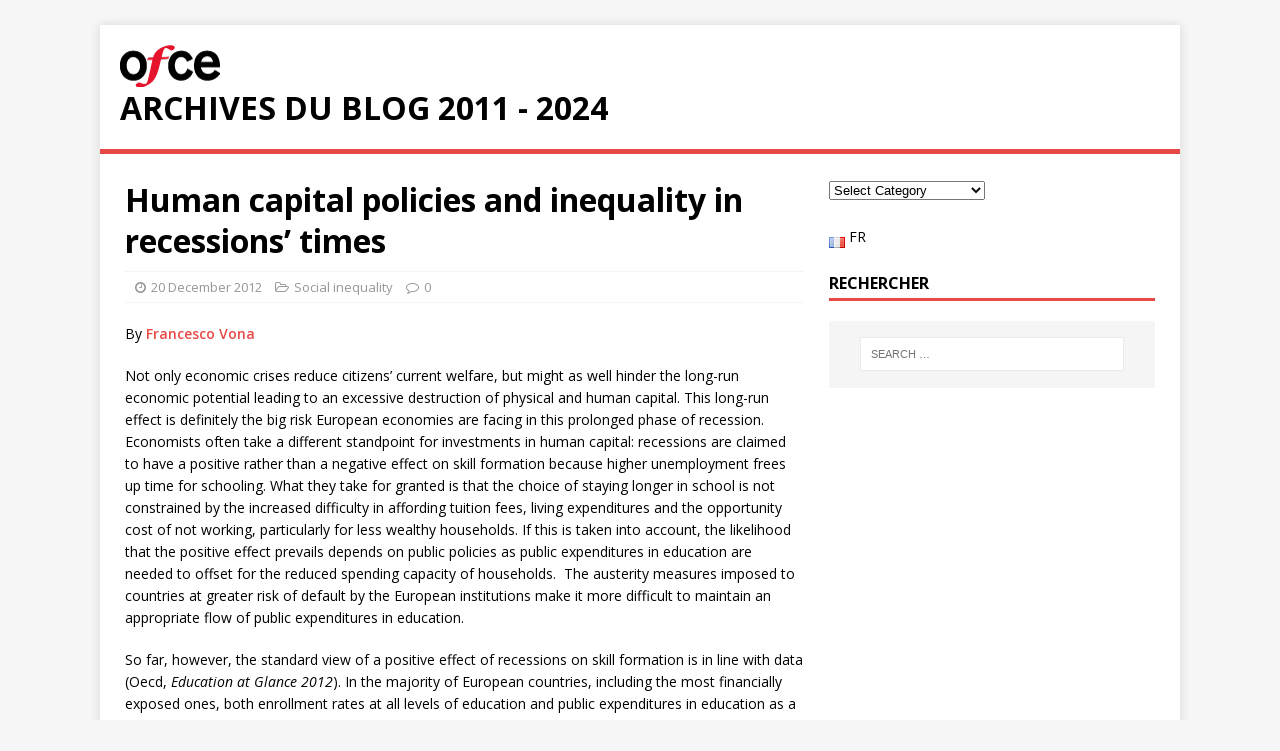

--- FILE ---
content_type: text/html; charset=UTF-8
request_url: https://www.ofce.sciences-po.fr/blog/human-capital-policies-and-inequality-in-recessions-times/
body_size: 11328
content:
<!DOCTYPE html>
<html class="no-js" lang="en-US">
<head>
<meta charset="UTF-8">
<meta name="viewport" content="width=device-width, initial-scale=1.0">
<link rel="profile" href="http://gmpg.org/xfn/11" />
<title>Human capital policies and inequality in recessions&#8217; times &#8211; Archives du blog 2011 &#8211; 2024</title>
<meta name='robots' content='max-image-preview:large' />
<link rel='dns-prefetch' href='//fonts.googleapis.com' />
<link rel="alternate" type="application/rss+xml" title="Archives du blog 2011 - 2024 &raquo; Feed" href="https://www.ofce.sciences-po.fr/blog/en/feed/" />
<link rel="alternate" type="application/rss+xml" title="Archives du blog 2011 - 2024 &raquo; Comments Feed" href="https://www.ofce.sciences-po.fr/blog/en/comments/feed/" />
<script type="text/javascript">
/* <![CDATA[ */
window._wpemojiSettings = {"baseUrl":"https:\/\/s.w.org\/images\/core\/emoji\/15.0.3\/72x72\/","ext":".png","svgUrl":"https:\/\/s.w.org\/images\/core\/emoji\/15.0.3\/svg\/","svgExt":".svg","source":{"concatemoji":"https:\/\/www.ofce.sciences-po.fr\/blog\/wp-includes\/js\/wp-emoji-release.min.js?ver=6.5.7"}};
/*! This file is auto-generated */
!function(i,n){var o,s,e;function c(e){try{var t={supportTests:e,timestamp:(new Date).valueOf()};sessionStorage.setItem(o,JSON.stringify(t))}catch(e){}}function p(e,t,n){e.clearRect(0,0,e.canvas.width,e.canvas.height),e.fillText(t,0,0);var t=new Uint32Array(e.getImageData(0,0,e.canvas.width,e.canvas.height).data),r=(e.clearRect(0,0,e.canvas.width,e.canvas.height),e.fillText(n,0,0),new Uint32Array(e.getImageData(0,0,e.canvas.width,e.canvas.height).data));return t.every(function(e,t){return e===r[t]})}function u(e,t,n){switch(t){case"flag":return n(e,"\ud83c\udff3\ufe0f\u200d\u26a7\ufe0f","\ud83c\udff3\ufe0f\u200b\u26a7\ufe0f")?!1:!n(e,"\ud83c\uddfa\ud83c\uddf3","\ud83c\uddfa\u200b\ud83c\uddf3")&&!n(e,"\ud83c\udff4\udb40\udc67\udb40\udc62\udb40\udc65\udb40\udc6e\udb40\udc67\udb40\udc7f","\ud83c\udff4\u200b\udb40\udc67\u200b\udb40\udc62\u200b\udb40\udc65\u200b\udb40\udc6e\u200b\udb40\udc67\u200b\udb40\udc7f");case"emoji":return!n(e,"\ud83d\udc26\u200d\u2b1b","\ud83d\udc26\u200b\u2b1b")}return!1}function f(e,t,n){var r="undefined"!=typeof WorkerGlobalScope&&self instanceof WorkerGlobalScope?new OffscreenCanvas(300,150):i.createElement("canvas"),a=r.getContext("2d",{willReadFrequently:!0}),o=(a.textBaseline="top",a.font="600 32px Arial",{});return e.forEach(function(e){o[e]=t(a,e,n)}),o}function t(e){var t=i.createElement("script");t.src=e,t.defer=!0,i.head.appendChild(t)}"undefined"!=typeof Promise&&(o="wpEmojiSettingsSupports",s=["flag","emoji"],n.supports={everything:!0,everythingExceptFlag:!0},e=new Promise(function(e){i.addEventListener("DOMContentLoaded",e,{once:!0})}),new Promise(function(t){var n=function(){try{var e=JSON.parse(sessionStorage.getItem(o));if("object"==typeof e&&"number"==typeof e.timestamp&&(new Date).valueOf()<e.timestamp+604800&&"object"==typeof e.supportTests)return e.supportTests}catch(e){}return null}();if(!n){if("undefined"!=typeof Worker&&"undefined"!=typeof OffscreenCanvas&&"undefined"!=typeof URL&&URL.createObjectURL&&"undefined"!=typeof Blob)try{var e="postMessage("+f.toString()+"("+[JSON.stringify(s),u.toString(),p.toString()].join(",")+"));",r=new Blob([e],{type:"text/javascript"}),a=new Worker(URL.createObjectURL(r),{name:"wpTestEmojiSupports"});return void(a.onmessage=function(e){c(n=e.data),a.terminate(),t(n)})}catch(e){}c(n=f(s,u,p))}t(n)}).then(function(e){for(var t in e)n.supports[t]=e[t],n.supports.everything=n.supports.everything&&n.supports[t],"flag"!==t&&(n.supports.everythingExceptFlag=n.supports.everythingExceptFlag&&n.supports[t]);n.supports.everythingExceptFlag=n.supports.everythingExceptFlag&&!n.supports.flag,n.DOMReady=!1,n.readyCallback=function(){n.DOMReady=!0}}).then(function(){return e}).then(function(){var e;n.supports.everything||(n.readyCallback(),(e=n.source||{}).concatemoji?t(e.concatemoji):e.wpemoji&&e.twemoji&&(t(e.twemoji),t(e.wpemoji)))}))}((window,document),window._wpemojiSettings);
/* ]]> */
</script>
<style id='wp-emoji-styles-inline-css' type='text/css'>

	img.wp-smiley, img.emoji {
		display: inline !important;
		border: none !important;
		box-shadow: none !important;
		height: 1em !important;
		width: 1em !important;
		margin: 0 0.07em !important;
		vertical-align: -0.1em !important;
		background: none !important;
		padding: 0 !important;
	}
</style>
<link rel='stylesheet' id='wp-block-library-css' href='https://www.ofce.sciences-po.fr/blog/wp-includes/css/dist/block-library/style.min.css?ver=6.5.7' type='text/css' media='all' />
<style id='classic-theme-styles-inline-css' type='text/css'>
/*! This file is auto-generated */
.wp-block-button__link{color:#fff;background-color:#32373c;border-radius:9999px;box-shadow:none;text-decoration:none;padding:calc(.667em + 2px) calc(1.333em + 2px);font-size:1.125em}.wp-block-file__button{background:#32373c;color:#fff;text-decoration:none}
</style>
<style id='global-styles-inline-css' type='text/css'>
body{--wp--preset--color--black: #000000;--wp--preset--color--cyan-bluish-gray: #abb8c3;--wp--preset--color--white: #ffffff;--wp--preset--color--pale-pink: #f78da7;--wp--preset--color--vivid-red: #cf2e2e;--wp--preset--color--luminous-vivid-orange: #ff6900;--wp--preset--color--luminous-vivid-amber: #fcb900;--wp--preset--color--light-green-cyan: #7bdcb5;--wp--preset--color--vivid-green-cyan: #00d084;--wp--preset--color--pale-cyan-blue: #8ed1fc;--wp--preset--color--vivid-cyan-blue: #0693e3;--wp--preset--color--vivid-purple: #9b51e0;--wp--preset--gradient--vivid-cyan-blue-to-vivid-purple: linear-gradient(135deg,rgba(6,147,227,1) 0%,rgb(155,81,224) 100%);--wp--preset--gradient--light-green-cyan-to-vivid-green-cyan: linear-gradient(135deg,rgb(122,220,180) 0%,rgb(0,208,130) 100%);--wp--preset--gradient--luminous-vivid-amber-to-luminous-vivid-orange: linear-gradient(135deg,rgba(252,185,0,1) 0%,rgba(255,105,0,1) 100%);--wp--preset--gradient--luminous-vivid-orange-to-vivid-red: linear-gradient(135deg,rgba(255,105,0,1) 0%,rgb(207,46,46) 100%);--wp--preset--gradient--very-light-gray-to-cyan-bluish-gray: linear-gradient(135deg,rgb(238,238,238) 0%,rgb(169,184,195) 100%);--wp--preset--gradient--cool-to-warm-spectrum: linear-gradient(135deg,rgb(74,234,220) 0%,rgb(151,120,209) 20%,rgb(207,42,186) 40%,rgb(238,44,130) 60%,rgb(251,105,98) 80%,rgb(254,248,76) 100%);--wp--preset--gradient--blush-light-purple: linear-gradient(135deg,rgb(255,206,236) 0%,rgb(152,150,240) 100%);--wp--preset--gradient--blush-bordeaux: linear-gradient(135deg,rgb(254,205,165) 0%,rgb(254,45,45) 50%,rgb(107,0,62) 100%);--wp--preset--gradient--luminous-dusk: linear-gradient(135deg,rgb(255,203,112) 0%,rgb(199,81,192) 50%,rgb(65,88,208) 100%);--wp--preset--gradient--pale-ocean: linear-gradient(135deg,rgb(255,245,203) 0%,rgb(182,227,212) 50%,rgb(51,167,181) 100%);--wp--preset--gradient--electric-grass: linear-gradient(135deg,rgb(202,248,128) 0%,rgb(113,206,126) 100%);--wp--preset--gradient--midnight: linear-gradient(135deg,rgb(2,3,129) 0%,rgb(40,116,252) 100%);--wp--preset--font-size--small: 13px;--wp--preset--font-size--medium: 20px;--wp--preset--font-size--large: 36px;--wp--preset--font-size--x-large: 42px;--wp--preset--spacing--20: 0.44rem;--wp--preset--spacing--30: 0.67rem;--wp--preset--spacing--40: 1rem;--wp--preset--spacing--50: 1.5rem;--wp--preset--spacing--60: 2.25rem;--wp--preset--spacing--70: 3.38rem;--wp--preset--spacing--80: 5.06rem;--wp--preset--shadow--natural: 6px 6px 9px rgba(0, 0, 0, 0.2);--wp--preset--shadow--deep: 12px 12px 50px rgba(0, 0, 0, 0.4);--wp--preset--shadow--sharp: 6px 6px 0px rgba(0, 0, 0, 0.2);--wp--preset--shadow--outlined: 6px 6px 0px -3px rgba(255, 255, 255, 1), 6px 6px rgba(0, 0, 0, 1);--wp--preset--shadow--crisp: 6px 6px 0px rgba(0, 0, 0, 1);}:where(.is-layout-flex){gap: 0.5em;}:where(.is-layout-grid){gap: 0.5em;}body .is-layout-flex{display: flex;}body .is-layout-flex{flex-wrap: wrap;align-items: center;}body .is-layout-flex > *{margin: 0;}body .is-layout-grid{display: grid;}body .is-layout-grid > *{margin: 0;}:where(.wp-block-columns.is-layout-flex){gap: 2em;}:where(.wp-block-columns.is-layout-grid){gap: 2em;}:where(.wp-block-post-template.is-layout-flex){gap: 1.25em;}:where(.wp-block-post-template.is-layout-grid){gap: 1.25em;}.has-black-color{color: var(--wp--preset--color--black) !important;}.has-cyan-bluish-gray-color{color: var(--wp--preset--color--cyan-bluish-gray) !important;}.has-white-color{color: var(--wp--preset--color--white) !important;}.has-pale-pink-color{color: var(--wp--preset--color--pale-pink) !important;}.has-vivid-red-color{color: var(--wp--preset--color--vivid-red) !important;}.has-luminous-vivid-orange-color{color: var(--wp--preset--color--luminous-vivid-orange) !important;}.has-luminous-vivid-amber-color{color: var(--wp--preset--color--luminous-vivid-amber) !important;}.has-light-green-cyan-color{color: var(--wp--preset--color--light-green-cyan) !important;}.has-vivid-green-cyan-color{color: var(--wp--preset--color--vivid-green-cyan) !important;}.has-pale-cyan-blue-color{color: var(--wp--preset--color--pale-cyan-blue) !important;}.has-vivid-cyan-blue-color{color: var(--wp--preset--color--vivid-cyan-blue) !important;}.has-vivid-purple-color{color: var(--wp--preset--color--vivid-purple) !important;}.has-black-background-color{background-color: var(--wp--preset--color--black) !important;}.has-cyan-bluish-gray-background-color{background-color: var(--wp--preset--color--cyan-bluish-gray) !important;}.has-white-background-color{background-color: var(--wp--preset--color--white) !important;}.has-pale-pink-background-color{background-color: var(--wp--preset--color--pale-pink) !important;}.has-vivid-red-background-color{background-color: var(--wp--preset--color--vivid-red) !important;}.has-luminous-vivid-orange-background-color{background-color: var(--wp--preset--color--luminous-vivid-orange) !important;}.has-luminous-vivid-amber-background-color{background-color: var(--wp--preset--color--luminous-vivid-amber) !important;}.has-light-green-cyan-background-color{background-color: var(--wp--preset--color--light-green-cyan) !important;}.has-vivid-green-cyan-background-color{background-color: var(--wp--preset--color--vivid-green-cyan) !important;}.has-pale-cyan-blue-background-color{background-color: var(--wp--preset--color--pale-cyan-blue) !important;}.has-vivid-cyan-blue-background-color{background-color: var(--wp--preset--color--vivid-cyan-blue) !important;}.has-vivid-purple-background-color{background-color: var(--wp--preset--color--vivid-purple) !important;}.has-black-border-color{border-color: var(--wp--preset--color--black) !important;}.has-cyan-bluish-gray-border-color{border-color: var(--wp--preset--color--cyan-bluish-gray) !important;}.has-white-border-color{border-color: var(--wp--preset--color--white) !important;}.has-pale-pink-border-color{border-color: var(--wp--preset--color--pale-pink) !important;}.has-vivid-red-border-color{border-color: var(--wp--preset--color--vivid-red) !important;}.has-luminous-vivid-orange-border-color{border-color: var(--wp--preset--color--luminous-vivid-orange) !important;}.has-luminous-vivid-amber-border-color{border-color: var(--wp--preset--color--luminous-vivid-amber) !important;}.has-light-green-cyan-border-color{border-color: var(--wp--preset--color--light-green-cyan) !important;}.has-vivid-green-cyan-border-color{border-color: var(--wp--preset--color--vivid-green-cyan) !important;}.has-pale-cyan-blue-border-color{border-color: var(--wp--preset--color--pale-cyan-blue) !important;}.has-vivid-cyan-blue-border-color{border-color: var(--wp--preset--color--vivid-cyan-blue) !important;}.has-vivid-purple-border-color{border-color: var(--wp--preset--color--vivid-purple) !important;}.has-vivid-cyan-blue-to-vivid-purple-gradient-background{background: var(--wp--preset--gradient--vivid-cyan-blue-to-vivid-purple) !important;}.has-light-green-cyan-to-vivid-green-cyan-gradient-background{background: var(--wp--preset--gradient--light-green-cyan-to-vivid-green-cyan) !important;}.has-luminous-vivid-amber-to-luminous-vivid-orange-gradient-background{background: var(--wp--preset--gradient--luminous-vivid-amber-to-luminous-vivid-orange) !important;}.has-luminous-vivid-orange-to-vivid-red-gradient-background{background: var(--wp--preset--gradient--luminous-vivid-orange-to-vivid-red) !important;}.has-very-light-gray-to-cyan-bluish-gray-gradient-background{background: var(--wp--preset--gradient--very-light-gray-to-cyan-bluish-gray) !important;}.has-cool-to-warm-spectrum-gradient-background{background: var(--wp--preset--gradient--cool-to-warm-spectrum) !important;}.has-blush-light-purple-gradient-background{background: var(--wp--preset--gradient--blush-light-purple) !important;}.has-blush-bordeaux-gradient-background{background: var(--wp--preset--gradient--blush-bordeaux) !important;}.has-luminous-dusk-gradient-background{background: var(--wp--preset--gradient--luminous-dusk) !important;}.has-pale-ocean-gradient-background{background: var(--wp--preset--gradient--pale-ocean) !important;}.has-electric-grass-gradient-background{background: var(--wp--preset--gradient--electric-grass) !important;}.has-midnight-gradient-background{background: var(--wp--preset--gradient--midnight) !important;}.has-small-font-size{font-size: var(--wp--preset--font-size--small) !important;}.has-medium-font-size{font-size: var(--wp--preset--font-size--medium) !important;}.has-large-font-size{font-size: var(--wp--preset--font-size--large) !important;}.has-x-large-font-size{font-size: var(--wp--preset--font-size--x-large) !important;}
.wp-block-navigation a:where(:not(.wp-element-button)){color: inherit;}
:where(.wp-block-post-template.is-layout-flex){gap: 1.25em;}:where(.wp-block-post-template.is-layout-grid){gap: 1.25em;}
:where(.wp-block-columns.is-layout-flex){gap: 2em;}:where(.wp-block-columns.is-layout-grid){gap: 2em;}
.wp-block-pullquote{font-size: 1.5em;line-height: 1.6;}
</style>
<link rel='stylesheet' id='mh-google-fonts-css' href='https://fonts.googleapis.com/css?family=Open+Sans:400,400italic,700,600' type='text/css' media='all' />
<link rel='stylesheet' id='mh-magazine-lite-css' href='https://www.ofce.sciences-po.fr/blog/wp-content/themes/mh-magazine-lite/style.css?ver=2.9.2' type='text/css' media='all' />
<link rel='stylesheet' id='mh-font-awesome-css' href='https://www.ofce.sciences-po.fr/blog/wp-content/themes/mh-magazine-lite/includes/font-awesome.min.css' type='text/css' media='all' />
        <script>
            /* <![CDATA[ */
            var rcewpp = {
                "ajax_url":"https://www.ofce.sciences-po.fr/blog/wp-admin/admin-ajax.php",
                "nonce": "26b962b1f8",
                "home_url": "https://www.ofce.sciences-po.fr/blog/",
                "settings_icon": 'https://www.ofce.sciences-po.fr/blog/wp-content/plugins/export-wp-page-to-static-html/admin/images/settings.png',
                "settings_hover_icon": 'https://www.ofce.sciences-po.fr/blog/wp-content/plugins/export-wp-page-to-static-html/admin/images/settings_hover.png'
            };
            /* ]]\> */
        </script>
        <script type="text/javascript" src="https://www.ofce.sciences-po.fr/blog/wp-includes/js/jquery/jquery.min.js?ver=3.7.1" id="jquery-core-js"></script>
<script type="text/javascript" src="https://www.ofce.sciences-po.fr/blog/wp-includes/js/jquery/jquery-migrate.min.js?ver=3.4.1" id="jquery-migrate-js"></script>
<script type="text/javascript" src="https://www.ofce.sciences-po.fr/blog/wp-content/themes/mh-magazine-lite/js/scripts.js?ver=2.9.2" id="mh-scripts-js"></script>
<link rel="https://api.w.org/" href="https://www.ofce.sciences-po.fr/blog/wp-json/" /><link rel="alternate" type="application/json" href="https://www.ofce.sciences-po.fr/blog/wp-json/wp/v2/posts/3057" /><link rel="EditURI" type="application/rsd+xml" title="RSD" href="https://www.ofce.sciences-po.fr/blog/xmlrpc.php?rsd" />
<meta name="generator" content="WordPress 6.5.7" />
<link rel="canonical" href="https://www.ofce.sciences-po.fr/blog/human-capital-policies-and-inequality-in-recessions-times/" />
<link rel='shortlink' href='https://www.ofce.sciences-po.fr/blog/?p=3057' />
<link rel="alternate" type="application/json+oembed" href="https://www.ofce.sciences-po.fr/blog/wp-json/oembed/1.0/embed?url=https%3A%2F%2Fwww.ofce.sciences-po.fr%2Fblog%2Fhuman-capital-policies-and-inequality-in-recessions-times%2F" />
<link rel="alternate" type="text/xml+oembed" href="https://www.ofce.sciences-po.fr/blog/wp-json/oembed/1.0/embed?url=https%3A%2F%2Fwww.ofce.sciences-po.fr%2Fblog%2Fhuman-capital-policies-and-inequality-in-recessions-times%2F&#038;format=xml" />
<!--[if lt IE 9]>
<script src="https://www.ofce.sciences-po.fr/blog/wp-content/themes/mh-magazine-lite/js/css3-mediaqueries.js"></script>
<![endif]-->
<meta name="redi-version" content="1.2.4" /><link rel="icon" href="https://www.ofce.sciences-po.fr/blog/wp-content/uploads/2017/11/cropped-ico-32x32.png" sizes="32x32" />
<link rel="icon" href="https://www.ofce.sciences-po.fr/blog/wp-content/uploads/2017/11/cropped-ico-192x192.png" sizes="192x192" />
<link rel="apple-touch-icon" href="https://www.ofce.sciences-po.fr/blog/wp-content/uploads/2017/11/cropped-ico-180x180.png" />
<meta name="msapplication-TileImage" content="https://www.ofce.sciences-po.fr/blog/wp-content/uploads/2017/11/cropped-ico-270x270.png" />
</head>
<body id="mh-mobile" class="post-template-default single single-post postid-3057 single-format-standard wp-custom-logo mh-right-sb" itemscope="itemscope" itemtype="https://schema.org/WebPage">
<div class="mh-container mh-container-outer">
<div class="mh-header-mobile-nav mh-clearfix"></div>
<header class="mh-header" itemscope="itemscope" itemtype="https://schema.org/WPHeader">
	<div class="mh-container mh-container-inner mh-row mh-clearfix">
		<div class="mh-custom-header mh-clearfix">
<div class="mh-site-identity">
<div class="mh-site-logo" role="banner" itemscope="itemscope" itemtype="https://schema.org/Brand">
<a href="https://www.ofce.sciences-po.fr/blog/en/" class="custom-logo-link" rel="home"><img width="100" height="42" src="https://www.ofce.sciences-po.fr/blog/wp-content/uploads/2022/06/cropped-cropped-cropped-cropped-logo-ofce-big-1.png" class="custom-logo" alt="Archives du blog 2011 &#8211; 2024" decoding="async" /></a><div class="mh-header-text">
<a class="mh-header-text-link" href="https://www.ofce.sciences-po.fr/blog/en/" title="Archives du blog 2011 - 2024" rel="home">
<h2 class="mh-header-title">Archives du blog 2011 - 2024</h2>
</a>
</div>
</div>
</div>
</div>
	</div>
	<div class="mh-main-nav-wrap">
		<nav class="mh-navigation mh-main-nav mh-container mh-container-inner mh-clearfix" itemscope="itemscope" itemtype="https://schema.org/SiteNavigationElement">
			<div class="menu"></div>
		</nav>
	</div>
</header><div class="mh-wrapper mh-clearfix">
	<div id="main-content" class="mh-content" role="main" itemprop="mainContentOfPage"><article id="post-3057" class="post-3057 post type-post status-publish format-standard hentry category-social-inequality tag-background-en tag-blog-ofce-en tag-education-en tag-education-policy-en tag-europe-en tag-francesco-vona-en tag-human-capital-education-ranking-en tag-pisa-en tag-skill-en">
	<header class="entry-header mh-clearfix"><h1 class="entry-title">Human capital policies and inequality in recessions&#8217; times</h1><p class="mh-meta entry-meta">
<span class="entry-meta-date updated"><i class="fa fa-clock-o"></i><a href="https://www.ofce.sciences-po.fr/blog/en/2012/12/">20 December 2012</a></span>
<span class="entry-meta-categories"><i class="fa fa-folder-open-o"></i><a href="https://www.ofce.sciences-po.fr/blog/topics/social-inequality/" rel="category tag">Social inequality</a></span>
<span class="entry-meta-comments"><i class="fa fa-comment-o"></i><a class="mh-comment-scroll" href="https://www.ofce.sciences-po.fr/blog/human-capital-policies-and-inequality-in-recessions-times/#mh-comments">0</a></span>
</p>
	</header>
		<div class="entry-content mh-clearfix"><p>By <a href="http://www.ofce.sciences-po.fr/pages-chercheurs/vona.htm" target="_blank">Francesco Vona</a></p>
<p>Not only economic crises reduce citizens’ current welfare, but might as well hinder the long-run economic potential leading to an excessive destruction of physical and human capital. This long-run effect is definitely the big risk European economies are facing in this prolonged phase of recession. Economists often take a different standpoint for investments in human capital: recessions are claimed to have a positive rather than a negative effect on skill formation because higher unemployment frees up time for schooling.<span id="more-3057"></span> What they take for granted is that the choice of staying longer in school is not constrained by the increased difficulty in affording tuition fees, living expenditures and the opportunity cost of not working, particularly for less wealthy households. If this is taken into account, the likelihood that the positive effect prevails depends on public policies as public expenditures in education are needed to offset for the reduced spending capacity of households.  The austerity measures imposed to countries at greater risk of default by the European institutions make it more difficult to maintain an appropriate flow of public expenditures in education.</p>
<p>So far, however, the standard view of a positive effect of recessions on skill formation is in line with data (Oecd, <em>Education at Glance 2012</em>). In the majority of European countries, including the most financially exposed ones, both enrollment rates at all levels of education and public expenditures in education as a proportion of public expenditures are held unchanged (or increased) one year after the crisis. Unfortunately, updated data until 2012 are not available to evaluate long-term country responses<a href="file:///C:/Documents%20and%20Settings/laurence-df/Bureau/blog_vona_Version2DecembreApresCommentaires_FS.docx#_ftn1">[1]</a>. However, a reversal of this trend is likely to occur in next years if further budget cuts are carried out in indebted states. Signals in this direction have already emerged in budget cuts just implemented in Italy and Spain, two of the countries already with a relatively low level of subsidies for less advantaged students compared to the EU average (Usher and Cervanen, 2005). Poor households are likely to bear the costs of these cuts the most as they heavily rely on public support to overcome stringent liquidity constraints. Equity considerations in access to education are of paramount importance as students from good family backgrounds have a significantly higher probability to acquire higher degrees and to enter elite institutions in virtually all European countries (see Raitano and Vona, 2010). Even leaving aside equity considerations, it would be exceedingly difficult in this context to pursue the target of the Lisbon agenda, ‘making Europe the most competitive knowledge-based economy in the world’, without interventions aimed at improving the quality of European educational systems from which long-run growth crucially depends.</p>
<p>To make hands meet and reconcile equity with improving quality, market-based solutions have been proposed. The main goal is to drain fresh, mainly private, resources into slack educational systems and, at the same time, to increase competition as a discipline device for improving quality. <em>The Economist</em>, for instance, recently supported a voucher system that would enable students to choose between public and private institutions<a href="file:///C:/Documents%20and%20Settings/laurence-df/Bureau/blog_vona_Version2DecembreApresCommentaires_FS.docx#_ftn2">[2]</a>. For university education, another proposal under consideration in many countries (see Ichino and Terlizzese 2012, for Italy) and already adopted in many others (see Dearden <em>et al.</em> 2008) is to combine higher tuition fees, that would reduce the burden on the public budget, and a system of contingent student loans to be repaid depending on future incomes. It is claimed that such a system would increase fairness. While educational systems in Europe certainly need substantial interventions to increase quality, it is not warranted that these reforms would go in the right direction.</p>
<p>On the voucher system, it should be observed that the existing quality of private schools in EU countries is not higher than the one of public schools. Considering PISA (Program for International Student Assessment) test scores as a standardized measure of quality, We estimate the impact of private schools on average test at the school level controlling for confounding factors at the school and the country level (family background, country-level policies, class size, school location, see for details Raitano and Vona, 2010). From this analysis, it emerges clearly that public schools outperform private ones in reading, science and math scores. Therefore, a simple reallocation of resources towards the private sector would lead to a decrease in overall quality. Put it differently, the private sector is not ready to take the lead for reforming the educational system in EU countries, hence creating a larger market for private schools might even be inefficient. It is also questionable whether a voucher system would really succeed in increasing the students’ choices in presence of limited slots for best schools and priority given to those residents in the school neighborhood.</p>
<p>On the income-contingent scheme, it certainly improves loan-based schemes that tend to select out students with both low propensity to risk and self-esteem, such as typically those from marginal ethnic groups or poor family background.  Indeed, conditioning loan repayments to future income reduces the uncertainty of human capital investments and so should work particularly well for disadvantaged students. However, the perception of the risks involved might not be reduced enough to induce people to invest, particularly when the loan taken is relatively large (as it would be for the increase in the fees) and when other lifelong loans such as mortgages are expected to be undertaken in the future. In addition, since disadvantaged students make the choice of starting university in an unfavorable position in terms of existing skills and competencies, their expectations on future earnings might be so low to not justify the risk, though partial, of paying for university education. Even if these problems of income-contingent schemes can be somehow corrected, for instance in the UK they are complemented by a grant for disadvantaged students (Dearden <em>et al.,</em> 2008), they can hardly favour an effective equalization of educational opportunities.</p>
<p>These critiques do not imply that human capital policies and the European educational system are well designed and dynamic enough. Particularly for university education, increasing competition for scarce resources and decentralization in decision-making can help in creating highly innovative institutions, but not to increase equal access for all. In particular for the issue of equality of opportunity, it is well known that it is better achieved intervening early in the educational stream (Cunha and Heckman 2007, Heckman and Bas 2010). According to this view, policies imposing the share of less well-off students in elite universities, as it has been recently proposed for France and experimented in Brazil, seem to perform poorly both for equity and efficiency.</p>
<p>In times of crisis, an alternative way to make the European system more dynamic, to prevent an excessive destruction of human capital and to increase equality of opportunity is (obviously as it might be) to target the issue at the European level. However, ‘inclusive’ interventions to enhance the competences of less rich pupils are not at zero cost, but typically require large scale public investments in the crucial phase of pre-primary education and, later one, targeted interventions in marginal schools of poor neighborhoods. A large scale public intervention can be done launching EU bonds conditioned to certain strategic goal such as the finance kindergarten for all European kids or targeted interventions in marginal schools. Incidentally, these ‘conditioned bonds’ would probably appear far more acceptable for skeptic citizens of Nordic countries. EU resources for these goals can also be drained by gradually phasing out the expensive Community Agricultural Policy, which absorbs more than 1/3 of the EU budget, and by devoting a fraction of structural funds for targeted interventions in marginal primary and secondary schools. Clearly, targeted EU policies for skill formation, especially of the less well-off, would also have a positive effect on growth by increasing the share of students with good basic skills and so the effectiveness of lifelong training policies, which crucially depends on the level of basic skills.</p>
<p>With these policies for increasing equality of opportunity in place, the effect of reforms aimed at increasing competition among universities using a combination of loans, higher tuition fees and premia depending on academic records can not only be fairer, but also remarkably more effective by enlarging the pool of potential candidates for good universities and enhancing the lifelong learning potential of EU citizens.</p>
<p><em>Further readings:</em></p>
<p>Raitano, M. and Vona, F., 2010. Peer Heterogeneity, Parental Background and Tracking: Evidence from PISA 2006. <em>Documents de travail de l’OFCE</em> 23-2010.</p>
<p>Dearden, L.,  Fitzsimons, E., Goodman, A., Kaplan, G., 2008. <a href="http://ideas.repec.org/a/ecj/econjl/v118y2008i526pf100-f125.html">Higher Education Funding Reforms in England: The Distributional Effects and the Shifting Balance of Costs</a>. <em><a href="http://ideas.repec.org/s/ecj/econjl.html">Economic Journal</a> </em>vol. 118(526).</p>
<p>Cunha, F., and Heckman, J., 2007. <a href="http://ideas.repec.org/a/aea/aecrev/v97y2007i2p31-47.html">The Technology of Skill Formation</a>. <em><a href="http://ideas.repec.org/s/aea/aecrev.html">American Economic Review</a></em> 97(2).</p>
<p>Heckman, J., and Bas, J., 2009. Policies to Create and Destroy Human Capital in Europe. <em>IZA Discussion Papers</em> 4680, Institute for the Study of Labor.</p>
<p>Usher, P., and Cervanen, A., 2005. <em>Global higher education rankings: Affordability and accessibility in comparative perspective</em>. Washington, Toronto: Educational Policy Institute.</p>
<p>&nbsp;</p>
<div>
<hr size="1" />
<div>
<p><a href="file:///C:/Documents%20and%20Settings/laurence-df/Bureau/blog_vona_Version2DecembreApresCommentaires_FS.docx#_ftnref1">[1]</a> Eurostat has data updated to 2010, see <a href="http://appsso.eurostat.ec.europa.eu/nui/setupModifyTableLayout.do">http://appsso.eurostat.ec.europa.eu/nui/setupModifyTableLayout.do</a>. As it is evident looking at the percentage of public expenditures in education as a percentage of GDP, only in Italy one can observe a timid -0.1% decline between 2007 and 2010.</p>
</div>
<div>
<p><a href="file:///C:/Documents%20and%20Settings/laurence-df/Bureau/blog_vona_Version2DecembreApresCommentaires_FS.docx#_ftnref2">[2]</a> http://www.economist.com/node/21564556</p>
</div>
</div>
<p>&nbsp;</p>
	</div><div class="entry-tags mh-clearfix"><i class="fa fa-tag"></i><ul><li><a href="https://www.ofce.sciences-po.fr/blog/tag/background-en/" rel="tag">background</a></li><li><a href="https://www.ofce.sciences-po.fr/blog/tag/blog-ofce-en/" rel="tag">blog OFCE</a></li><li><a href="https://www.ofce.sciences-po.fr/blog/tag/education-en/" rel="tag">éducation</a></li><li><a href="https://www.ofce.sciences-po.fr/blog/tag/education-policy-en/" rel="tag">education policy</a></li><li><a href="https://www.ofce.sciences-po.fr/blog/tag/europe-en/" rel="tag">Europe</a></li><li><a href="https://www.ofce.sciences-po.fr/blog/tag/francesco-vona-en/" rel="tag">Francesco Vona</a></li><li><a href="https://www.ofce.sciences-po.fr/blog/tag/human-capital-education-ranking-en/" rel="tag">human capital education ranking</a></li><li><a href="https://www.ofce.sciences-po.fr/blog/tag/pisa-en/" rel="tag">PISA</a></li><li><a href="https://www.ofce.sciences-po.fr/blog/tag/skill-en/" rel="tag">skill</a></li></ul></div></article><nav class="mh-post-nav mh-row mh-clearfix" itemscope="itemscope" itemtype="https://schema.org/SiteNavigationElement">
<div class="mh-col-1-2 mh-post-nav-item mh-post-nav-prev">
<a href="https://www.ofce.sciences-po.fr/blog/revising-the-multipliers-and-revising-the-forecasts-from-talk-to-action/" rel="prev"><span>Previous</span><p>Revising the multipliers and revising the forecasts &#8211; From talk to action?</p></a></div>
<div class="mh-col-1-2 mh-post-nav-item mh-post-nav-next">
<a href="https://www.ofce.sciences-po.fr/blog/valuing-energy-savings-fairly/" rel="next"><span>Next</span><p>Valuing energy savings fairly</p></a></div>
</nav>
	</div>
	<aside class="mh-widget-col-1 mh-sidebar" itemscope="itemscope" itemtype="https://schema.org/WPSideBar"><div id="block-4" class="mh-widget widget_block widget_categories"><div class="wp-block-categories-dropdown wp-block-categories"><label class="screen-reader-text" for="wp-block-categories-1">Categories</label><select  name='cat' id='wp-block-categories-1' class='postform'>
	<option value='-1'>Select Category</option>
	<option class="level-0" value="212">Automobile sector</option>
	<option class="level-0" value="196">Bank</option>
	<option class="level-0" value="1626">Climate change</option>
	<option class="level-0" value="1089">Competition</option>
	<option class="level-0" value="6616">Economic growth</option>
	<option class="level-0" value="198">Economic outlook</option>
	<option class="level-0" value="4686">Economic theory</option>
	<option class="level-0" value="194">Education</option>
	<option class="level-0" value="199">Employment</option>
	<option class="level-0" value="200">Energy</option>
	<option class="level-0" value="201">Environment</option>
	<option class="level-0" value="1602">Euro area</option>
	<option class="level-0" value="210">Europe (en)</option>
	<option class="level-0" value="6606">European Central Bank</option>
	<option class="level-0" value="1087">Finance</option>
	<option class="level-0" value="213">Fiscal policy</option>
	<option class="level-0" value="209">Foreign trade</option>
	<option class="level-0" value="205">G20</option>
	<option class="level-0" value="204">Gender</option>
	<option class="level-0" value="6557">Growth</option>
	<option class="level-0" value="311">Health</option>
	<option class="level-0" value="1070">Housing</option>
	<option class="level-0" value="203">Industry</option>
	<option class="level-0" value="6604">Inflation</option>
	<option class="level-0" value="1822">Investment</option>
	<option class="level-0" value="382">Modelling</option>
	<option class="level-0" value="206">Monetary policy</option>
	<option class="level-0" value="195">OFCE blog</option>
	<option class="level-0" value="6611">Russia</option>
	<option class="level-0" value="211">Social inequality</option>
	<option class="level-0" value="208">Social welfare</option>
	<option class="level-0" value="231">Tax issues</option>
	<option class="level-0" value="1850">Trade</option>
	<option class="level-0" value="187">Uemployment</option>
	<option class="level-0" value="6554">United Kingdom</option>
	<option class="level-0" value="4802">United States</option>
</select><script type="text/javascript">
/* <![CDATA[ */
	
	( function() {
		var dropdown = document.getElementById( 'wp-block-categories-1' );
		function onCatChange() {
			if ( dropdown.options[ dropdown.selectedIndex ].value > 0 ) {
				location.href = "https://www.ofce.sciences-po.fr/blog/?cat=" + dropdown.options[ dropdown.selectedIndex ].value;
			}
		}
		dropdown.onchange = onCatChange;
	})();
	
	
/* ]]> */
</script>

</div></div><div id="polylang-5" class="mh-widget widget_polylang"><ul>
	<li class="lang-item lang-item-192 lang-item-fr no-translation lang-item-first"><a  lang="fr-FR" hreflang="fr-FR" href="https://www.ofce.sciences-po.fr/blog/fr/"><img src="[data-uri]" alt="" width="16" height="11" style="width: 16px; height: 11px;" /><span style="margin-left:0.3em;">FR</span></a></li>
</ul>
</div><div id="search-2" class="mh-widget widget_search"><h4 class="mh-widget-title"><span class="mh-widget-title-inner">Rechercher</span></h4><form role="search" method="get" class="search-form" action="https://www.ofce.sciences-po.fr/blog/en/">
				<label>
					<span class="screen-reader-text">Search for:</span>
					<input type="search" class="search-field" placeholder="Search &hellip;" value="" name="s" />
				</label>
				<input type="submit" class="search-submit" value="Search" />
			</form></div></aside></div>
<div class="mh-copyright-wrap">
	<div class="mh-container mh-container-inner mh-clearfix">
		<p class="mh-copyright">Copyright &copy; 2026 | WordPress Theme by <a href="https://mhthemes.com/themes/mh-magazine/?utm_source=customer&#038;utm_medium=link&#038;utm_campaign=MH+Magazine+Lite" rel="nofollow">MH Themes</a></p>
	</div>
</div>
</div><!-- .mh-container-outer -->
</body>
</html>